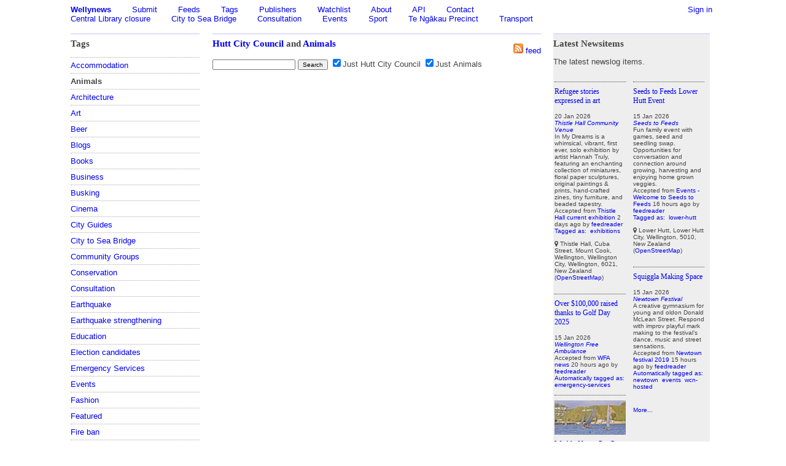

--- FILE ---
content_type: text/html;charset=UTF-8
request_url: https://wellington.gen.nz/hutt-city-council+animals
body_size: 4469
content:




<html>
<head>
<title>Hutt City Council and Animals - Wellynews</title>
	<meta name="description" content="Items tagged with Hutt City Council and Animals.">

<link rel="stylesheet" href="//maxcdn.bootstrapcdn.com/font-awesome/4.3.0/css/font-awesome.min.css">
<link rel="stylesheet" href="/static/styles.css">
<link rel="stylesheet" href="/static/jquery-ui-1.8.23.custom.css">

<link rel="alternate" type="application/rss+xml" title="$rss_title" href="https://wellington.gen.nz/hutt-city-council+animals/rss">	

<script src="https://code.jquery.com/jquery-3.6.0.min.js"
		integrity="sha256-/xUj+3OJU5yExlq6GSYGSHk7tPXikynS7ogEvDej/m4="
		crossorigin="anonymous"></script>
<script
		src="https://code.jquery.com/ui/1.13.1/jquery-ui.min.js"
		integrity="sha256-eTyxS0rkjpLEo16uXTS0uVCS4815lc40K2iVpWDvdSY="
		crossorigin="anonymous"></script>

<script type="text/javascript" src="/static/autocomplete.js"></script>
<script type="text/javascript" src="/static/tagging.js"></script>

<link rel="stylesheet" href="/static/leaflet-0.7.7/leaflet.css" />
<script src="/static/leaflet-0.7.7/leaflet.js"></script>

<script>
	var markers = [];
	 
 	function showAddress(lat, long, title, url, description, date) {
 		markers.push({lat: lat, long: long, title: title, url: url, description: description, date: date});
 	}
 	
 	function positionSuccess(position) {
		if (map) {
			location = new google.maps.LatLng(position.coords.latitude, position.coords.longitude);
			document.location.href = 'geotagged?latitude=' + position.coords.latitude + '&longitude=' + position.coords.longitude;
      	}
	}

	function positionError(msg) {
		alert('Could not determine your position');
	}

	function nearMe() {
		if (navigator.geolocation) {
  			navigator.geolocation.getCurrentPosition(positionSuccess, positionError);
		} else {
  			error('Position is not supported by this browser');
		}
	}
		
</script>
</head>

<body>

<div class="page">
<div class="signinstatus">
	<ul>
		<li><a href="https://wellington.gen.nz/signin">Sign in</a></li>
	</ul>
</div>
<div class="nav">
	<ul>
		<li><b><a href="/">Wellynews</a></b></li>
		<li><a href="/#submit">Submit</a></li>
		<li><a href="https://wellington.gen.nz/feeds">Feeds</a></li>
		<li><a href="https://wellington.gen.nz/tags">Tags</a></li>
		<li><a href="/publishers">Publishers</a></li>
		<li><a href="https://wellington.gen.nz/watchlist">Watchlist</a></li>
		<li><a href="https://wellington.gen.nz/about">About</a></li>
		<li><a href="https://wellington.gen.nz/api">API</a></li>
		<li><a href="https://wellington.gen.nz/about#contact">Contact</a></li>
	</ul>
	<br/>
	<ul class="navtags">
		<li><a href="/central-library">Central Library closure</a></li>
		<li><a href="/city-to-sea-bridge">City to Sea Bridge</a></li>
		<li><a href="/consultation">Consultation</a></li>
		<li><a href="/events">Events</a></li>
		<li><a href="/sport">Sport</a></li>
		<li><a href="/te-ngkau-precinct">Te Ngākau Precinct</a></li>
		<li><a href="/transport">Transport</a></li>
	</ul>
</div>
<div class="left">


<h2>Tags</h2>


<ul class="tagtree" rel="noindex">
	
	<li>
			<a href="/accommodation">Accommodation</a>
	</li>
	
	<li>
			<b>Animals</b>
	</li>
	
	<li>
			<a href="/architecture">Architecture</a>
	</li>
	
	<li>
			<a href="/art">Art</a>
	</li>
	
	<li>
			<a href="/beer">Beer</a>
	</li>
	
	<li>
			<a href="/blogs">Blogs</a>
	</li>
	
	<li>
			<a href="/books">Books</a>
	</li>
	
	<li>
			<a href="/business">Business</a>
	</li>
	
	<li>
			<a href="/busking">Busking</a>
	</li>
	
	<li>
			<a href="/cinema">Cinema</a>
	</li>
	
	<li>
			<a href="/cityguides">City Guides</a>
	</li>
	
	<li>
			<a href="/city-to-sea-bridge">City to Sea Bridge</a>
	</li>
	
	<li>
			<a href="/communitygroups">Community Groups</a>
	</li>
	
	<li>
			<a href="/conservation">Conservation</a>
	</li>
	
	<li>
			<a href="/consultation">Consultation</a>
	</li>
	
	<li>
			<a href="/earthquake">Earthquake</a>
	</li>
	
	<li>
			<a href="/earthquake-strengthening">Earthquake strengthening</a>
	</li>
	
	<li>
			<a href="/education">Education</a>
	</li>
	
	<li>
			<a href="/election-candidates">Election candidates</a>
	</li>
	
	<li>
			<a href="/emergencyservices">Emergency Services</a>
	</li>
	
	<li>
			<a href="/events">Events</a>
	</li>
	
	<li>
			<a href="/fashion">Fashion</a>
	</li>
	
	<li>
			<a href="/featured">Featured</a>
	</li>
	
	<li>
			<a href="/fire-ban">Fire ban</a>
	</li>
	
	<li>
			<a href="/food">Food</a>
	</li>
	
	<li>
			<a href="/government">Government</a>
	</li>
	
	<li>
			<a href="/health">Health</a>
	</li>
	
	<li>
			<a href="/internet">Internet</a>
	</li>
	
	<li>
			<a href="/issues">Issues</a>
	</li>
	
	<li>
			<a href="/gaybisexual">LGBT</a>
	</li>
	
	<li>
			<a href="/law">Law</a>
	</li>
	
	<li>
			<a href="/libraries">Libraries</a>
	</li>
	
	<li>
			<a href="/localhistory">Local History</a>
	</li>
	
	<li>
			<a href="/local-body-elections">Local body elections</a>
	</li>
	
	<li>
			<a href="/media">Media</a>
	</li>
	
	<li>
			<a href="/misc">Misc</a>
	</li>
	
	<li>
			<a href="/mt-crawford">Mount Crawford</a>
	</li>
	
	<li>
			<a href="/obituaries">Obituaries</a>
	</li>
	
	<li>
			<a href="/open-data">Open data</a>
	</li>
	
	<li>
			<a href="/performingarts">Performing Arts</a>
	</li>
	
	<li>
			<a href="/pies">Pies</a>
	</li>
	
	<li>
			<a href="/places">Places</a>
	</li>
	
	<li>
			<a href="/realestate">Real Estate</a>
	</li>
	
	<li>
			<a href="/restaurantsbars">Restaurants and Bars</a>
	</li>
	
	<li>
			<a href="/reviews">Reviews</a>
	</li>
	
	<li>
			<a href="/sausages">Sausages</a>
	</li>
	
	<li>
			<a href="/scraper-required">Scraper required</a>
	</li>
	
	<li>
			<a href="/sludge-minimisation">Sludge minimisation plant</a>
	</li>
	
	<li>
			<a href="/snow">Snow</a>
	</li>
	
	<li>
			<a href="/sport">Sport</a>
	</li>
	
	<li>
			<a href="/stadium">Stadium</a>
	</li>
	
	<li>
			<a href="/tapu-te-ranga">Tapu Te Ranga</a>
	</li>
	
	<li>
			<a href="/tourism">Tourism</a>
	</li>
	
	<li>
			<a href="/transport">Transport</a>
	</li>
	
	<li>
			<a href="/tsunami">Tsunami</a>
	</li>
	
	<li>
			<a href="/video">Video</a>
	</li>
	
	<li>
			<a href="/wcnhosted">WCN Hosted</a>
	</li>
	
	<li>
			<a href="/water">Water</a>
	</li>
	
	<li>
			<a href="/webcams">Webcams</a>
	</li>
	
	<li>
			<a href="/wellington">Wellington</a>
	</li>
	
	<li>
			<a href="/zombies">Zombies</a>
	</li>
	
	<li>
			<a href="/liquor-licensing">liquor licensing</a>
	</li>
	
	<li>
			<a href="/storm">storm</a>
	</li>

<li><a href="/tags">All Tags...</a></li>
</ul>
</div>




<div class="main">

<div class="rss">
<ul>
	<li><a href="https://wellington.gen.nz/hutt-city-council+animals/rss">
<img src="/static/feed-icon-16x16.png" alt="RSS" border="0"></a>
 <a href="https://wellington.gen.nz/hutt-city-council+animals/rss"> feed</a></li>
</ul>
</div>

<h2><a href="/hutt-city-council">Hutt City Council</a> and
   	<a href="/animals">Animals</a></h2>

<form action="https://wellington.gen.nz/search">
    <fieldset>
        <input name="q"  />
        <input type="submit" value="Search" />
                    <input type="checkbox" checked name="publisher" value="hutt-city-council">Just Hutt City Council
            <input type="checkbox" checked name="tag" value="animals">Just Animals
    </fieldset>
</form>
<div class="main_content">
<div class="section" id="maincontent">
	<ul class="flat_list">
	</ul>
</div>
</div>


</div>

<div class="right">

<div class="box">
	<h2>Latest Newsitems</h2>
	<p>The latest newslog items.</p>
	

<div class="righthand_one">
<ul class="flat_list">
		<li>
			<ul class="righthand_content_item">
	
	<li  itemscope itemtype="https://schema.org/NewsArticle"  >



		<h5  itemprop="headline" ><a href="https://www.thistlehall.org.nz/origins-flight-resettlement-two-german-jewish-families/refugee-stories-expressed-art">Refugee stories expressed in art</a></h5>

		<ul>
				<li class="date"><time datetime="2026-01-20">20 Jan 2026</time></li>

				<li class="publisher" itemprop="publisher" itemscope itemtype="https://schema.org/Organization"><a href="/thistle-hall-community-venue" itemprop="url"><span itemprop="name">Thistle Hall Community Venue</span></a></li>
						
				
				<li>In My Dreams is a whimsical, vibrant, first ever, solo exhibition by artist Hannah Truly, featuring an enchanting collection of miniatures, floral paper sculptures, original paintings &amp; prints, hand-crafted zines, tiny furniture, and beaded tapestry.</li>
						

			

									
						
				<li>
    Accepted from <a href="/feed/thistle-hall-current-exhibition">Thistle Hall current exhibition</a>
    <time datetime="2026-01-13T00:00:06+00:00">2 days ago</time>
 by <a href="/profiles/feedreader">feedreader</a>				</li>
			
                <li class="tagged" rel="noindex"><a href="/newsitem/7a354715-5646-4f87-85ff-fcdc75eac711">Tagged as: </a></li>
                    <li class="tagged"><a href="/exhibitions">exhibitions</a></li>

					
    <p>
<i class="fa fa-map-marker"></i>

        Thistle Hall, Cuba Street, Mount Cook, Wellington, Wellington City, Wellington, 6021, New Zealand
        (<a href="http://www.openstreetmap.org/browse/way/252709772">OpenStreetMap</a>)
    </p>




            <ul>
            </ul>
		</ul>
	</li>
	<br clear="all">
			</ul>
		</li>
		<li>
			<ul class="righthand_content_item">
	
	<li  itemscope itemtype="https://schema.org/NewsArticle"  >



		<h5  itemprop="headline" ><a href="https://www.wfa.org.nz/about-us/news/golf-day-2025">Over $100,000 raised thanks to Golf Day 2025</a></h5>

		<ul>
				<li class="date"><time datetime="2026-01-15">15 Jan 2026</time></li>

				<li class="publisher" itemprop="publisher" itemscope itemtype="https://schema.org/Organization"><a href="/wellington-free-ambulance" itemprop="url"><span itemprop="name">Wellington Free Ambulance</span></a></li>
						
				
						

			

									
						
				<li>
    Accepted from <a href="/feed/wfa-news">WFA news</a>
    <time datetime="2026-01-14T20:30:08+00:00">20 hours ago</time>
 by <a href="/profiles/feedreader">feedreader</a>				</li>
			
                <li class="tagged" rel="noindex"><a href="/newsitem/c23cfb56-f73a-40cc-8a18-cf0763e2be86">Automatically tagged as: </a></li>
                    <li class="tagged"><a href="/emergencyservices">emergency-services</a></li>

					




            <ul>
            </ul>
		</ul>
	</li>
	<br clear="all">
			</ul>
		</li>
		<li>
			<ul class="righthand_content_item">
	
	<li  itemscope itemtype="https://schema.org/NewsArticle"  >


			<a href="https://www.ebymbc.org.nz/newsarticle/161506">
				<img src="https://cards.eelpieconsulting.co.uk/thumbnail?url=https%3A%2F%2Fprodcdn.sporty.co.nz%2Fcms%2F9678%2Fnewsarticles%2F161506_wo.jpg" />
			</a>

		<h5  itemprop="headline" ><a href="https://www.ebymbc.org.nz/newsarticle/161506">Weekly News: Pet Cup</a></h5>

		<ul>
				<li class="date"><time datetime="2026-01-15">15 Jan 2026</time></li>

				<li class="publisher" itemprop="publisher" itemscope itemtype="https://schema.org/Organization"><a href="/evans-bay-yacht-and-motorboat-club" itemprop="url"><span itemprop="name">Evans Bay Yacht and Motorboat Club</span></a></li>
						
				
				<li>I hope everyone had (or is still having) a great holiday break. We kick back into club sailing this weekend with the...</li>
						

			

									
						
				<li>
    Accepted from <a href="/feed/evans-bay-yacht-and-motorboat-club-2023">Evans Bay Yacht and Motorboat Club 2023</a>
    <time datetime="2026-01-14T22:30:01+00:00">18 hours ago</time>
 by <a href="/profiles/feedreader">feedreader</a>				</li>
			
                <li class="tagged" rel="noindex"><a href="/newsitem/e9932712-3e6b-4e79-aa37-42be4fbe3de7">Automatically tagged as: </a></li>
                    <li class="tagged"><a href="/boating">boating</a></li>

					
    <p>
<i class="fa fa-map-marker"></i>

        Evans Bay Yacht And Motor Boat Club, 447, Evans Bay Parade, Hataitai, Wellington, Wellington City, Wellington, 6021, New Zealand
        (<a href="http://www.openstreetmap.org/browse/way/825298278">OpenStreetMap</a>)
    </p>




            <ul>
            </ul>
		</ul>
	</li>
	<br clear="all">
			</ul>
		</li>
	
	
		
</ul>
</div>

<div class="righthand_two">
<ul class="flat_list">
		<li>
			<ul class="righthand_content_item">
	
	<li  itemscope itemtype="https://schema.org/NewsArticle"  >



		<h5  itemprop="headline" ><a href="https://www.seedstofeeds.nz/events/seeds-to-feeds-lower-hutt-event">Seeds to Feeds Lower Hutt Event</a></h5>

		<ul>
				<li class="date"><time datetime="2026-01-15">15 Jan 2026</time></li>

				<li class="publisher" itemprop="publisher" itemscope itemtype="https://schema.org/Organization"><a href="/seeds-to-feeds" itemprop="url"><span itemprop="name">Seeds to Feeds</span></a></li>
						
				
				<li>Fun family event with games, seed and seedling swap. Opportunities for conversation and connection around growing, harvesting and enjoying home grown veggies.</li>
						

			

									
						
				<li>
    Accepted from <a href="/feed/events-welcome-to-seeds-to-feeds">Events - Welcome to Seeds to Feeds</a>
    <time datetime="2026-01-15T00:30:02+00:00">16 hours ago</time>
 by <a href="/profiles/feedreader">feedreader</a>				</li>
			
                <li class="tagged" rel="noindex"><a href="/newsitem/4a8e182f-4388-48a9-98ca-48529b29fca1">Tagged as: </a></li>
                    <li class="tagged"><a href="/lower-hutt">lower-hutt</a></li>

					
    <p>
<i class="fa fa-map-marker"></i>

        Lower Hutt, Lower Hutt City, Wellington, 5010, New Zealand
        (<a href="http://www.openstreetmap.org/browse/node/57871098">OpenStreetMap</a>)
    </p>




            <ul>
            </ul>
		</ul>
	</li>
	<br clear="all">
			</ul>
		</li>
		<li>
			<ul class="righthand_content_item">
	
	<li  itemscope itemtype="https://schema.org/NewsArticle"  >



		<h5  itemprop="headline" ><a href="https://www.newtownfestival.org.nz/squiggla-making-space/">Squiggla&nbsp;Making&nbsp;Space&nbsp;</a></h5>

		<ul>
				<li class="date"><time datetime="2026-01-15">15 Jan 2026</time></li>

				<li class="publisher" itemprop="publisher" itemscope itemtype="https://schema.org/Organization"><a href="/newtown-festival" itemprop="url"><span itemprop="name">Newtown Festival</span></a></li>
						
				
				<li>A creative gymnasium for young and oldon Donald McLean Street. Respond with improv playful mark making to the festival&rsquo;s dance, music and street sensations.</li>
						

			

									
						
				<li>
    Accepted from <a href="/feed/newtown-festival-2019">Newtown festival 2019</a>
    <time datetime="2026-01-15T01:30:04+00:00">15 hours ago</time>
 by <a href="/profiles/feedreader">feedreader</a>				</li>
			
                <li class="tagged" rel="noindex"><a href="/newsitem/9c1e3f5a-8374-4ebc-a6ae-3b84955d4f6d">Automatically tagged as: </a></li>
                    <li class="tagged"><a href="/newtown">newtown</a></li>
                    <li class="tagged"><a href="/events">events</a></li>
                    <li class="tagged"><a href="/wcnhosted">wcn-hosted</a></li>

					




            <ul>
            </ul>
		</ul>
	</li>
	<br clear="all">
			</ul>
		</li>

		<li class="more"><a href="/#newslog">
		More...</a></li>
</ul>
</div>




<br clear="all"/>

</div>

</div>




</div>


<br clear="all">
<hr>


</body>
</html>


--- FILE ---
content_type: text/javascript
request_url: https://wellington.gen.nz/static/autocomplete.js
body_size: 2819
content:
$(function() {  	

	if ($('#publisher').length) {
		$("#publisher").autocomplete({
			source: "/ajax/publishers"
		});
	}

	// Edit form behaviours
	if ($('.editForm').length) {
        // When a URL is entered we can potentially autofill the publisher and page title.
        $("[name='url']").change(function() {
            var url = $(this).val();
            // If the publisher is blank we should try to auto fill it based on the publisher url
            var publisherField = $("[name='publisher']");
            if (publisherField && publisherField.val() == "") {
                $.ajax({
                    url: "/ajax/publisher-guess",
                    data: { url: url},
                    success: function (data, status, xhr) {
                        if (data.length > 0) {
                            var p = data[0];
                            publisherField.val(p);
                        }
                    },
                });
            }

            // If the title is blank we should try to auto fill it based on the pages HTML title.
            var titleField = $("[name='title']");
            if (titleField && titleField.val() == "") {
                $.ajax({
                    url: "/ajax/title-autofill",
                    data: { url: url},
                    success: function (data, status, xhr) {
                        if (data.length > 0) {
                            titleField.val(data);
                        }
                    },
                });
            }
        });
    }

	if ($('#geocode').length) {
       itemTypes={
                'N': 'NODE',
                'W': 'WAY',
                'R': 'RELATION'};

		$("#geocode").autocomplete({
		    search: function( event, ui ) {
    		    $("#osm").val("");
                $("#geocodeStatus").text("");
		    },
		    change: function( event, ui ) {
		        var osm = $("#osm").val();
		        var selected = osm != "";
		        if (!selected) {
		            $("#geocode").val("");
		            $("#geocodeStatus").text("");
		        }
		    },
			source: function( request, response ) {
				$.ajax({
					url: "https://nominatim-ac.eelpieconsulting.co.uk/search",
					cache: true,
					data: {
  						q: request.term,
                        country: 'nz',
                        lat: -41.2889,
                        lon: 174.7772
					},
					success: function( data ) {
						response( $.map( data, function( item ) {
							return {
								label: (item.address + " (" + item.classification + "/" + item.type + ")"),
								value: item.address,
								osmId: item.osmId,
								osmType: item.osmType
							}
						}));
					}
				});
			},			
			select: function( event, ui ) {
				itemType = itemTypes[ui.item.osmType];
				$("#osm").val( ui.item ? ui.item.osmId + "/" + itemType : "");
                $("#geocodeStatus").text("✅");
			}
		});
	}
	
});
